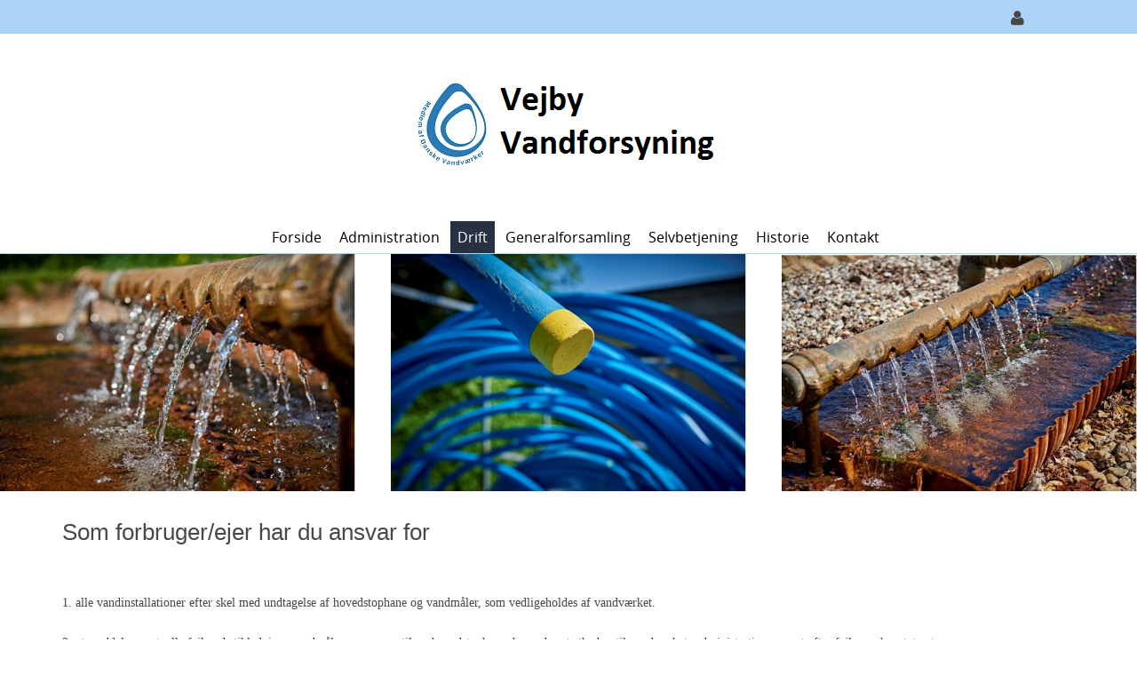

--- FILE ---
content_type: text/html; charset=utf-8
request_url: https://www.vejbytisvildevand.dk/vejby/Drift/Dit-ansvar-som-forbruger
body_size: 51572
content:
<!DOCTYPE html>
<html  lang="da-DK" dir="ltr">
<head id="Head"><meta content="text/html; charset=UTF-8" http-equiv="Content-Type" />
<meta name="REVISIT-AFTER" content="1 DAYS" />
<meta name="RATING" content="GENERAL" />
<meta name="RESOURCE-TYPE" content="DOCUMENT" />
<meta content="text/javascript" http-equiv="Content-Script-Type" />
<meta content="text/css" http-equiv="Content-Style-Type" />
<title>
	Vejby Vandforsyning > Drift > Dit ansvar som forbruger
</title><meta id="MetaDescription" name="description" content="Vejby Vandforsyning" /><meta id="MetaKeywords" name="keywords" content="Vejby,Vandforsyning" /><meta id="MetaRobots" name="robots" content="INDEX, FOLLOW" /><link href="/Portals/260-System/dnn-css-variables.css?cdv=1461" rel="stylesheet" /><link href="/Resources/Shared/stylesheets/dnndefault/10.0.0/default.css?cdv=1461" rel="stylesheet" /><link href="/Portals/_default/admin.css?cdv=1461" rel="stylesheet" /><link href="/DesktopModules/HTML/module.css?cdv=1461" rel="stylesheet" /><link href="/Resources/Search/SearchSkinObjectPreview.css?cdv=1461" rel="stylesheet" /><link href="/Portals/_default/Containers/Evea/container.css?cdv=1461" rel="stylesheet" /><link href="/Portals/260/portal.css?cdv=1461" rel="stylesheet" /><script src="/Resources/libraries/jQuery/03_07_01/jquery.js?cdv=1461" type="text/javascript"></script><script src="/Resources/libraries/jQuery-Migrate/03_04_01/jquery-migrate.js?cdv=1461" type="text/javascript"></script><script src="/Resources/libraries/jQuery-UI/01_14_01/jquery-ui.min.js?cdv=1461" type="text/javascript"></script><meta name="viewport" content="width=device-width, initial-scale=1, minimum-scale=1, maximum-scale=1" /><link type="text/css" rel="stylesheet" href="/Portals/_default/Skins/Evea/stylesheets/bootstrap.css" /><link type="text/css" rel="stylesheet" href="/Portals/_default/Skins/Evea/stylesheets/default.css" /><link type="text/css" rel="stylesheet" href="/Portals/_default/Skins/Evea/stylesheets/customizer.css" /><link type="text/css" rel="stylesheet" href="/Portals/_default/Skins/Evea/stylesheets/customizer260.css?V=19" /><link type="text/css" rel="stylesheet" href="/Portals/_default/Skins/Evea/SpeedyMenu6/speedymenu.css" /><link type="text/css" rel="stylesheet" href="/Portals/_default/Skins/Evea/stylesheets/Skin.css" /><!--[if lt IE 9]><script type="text/javascript" src="/Portals/_default/Skins/Evea/javascripts/respond.js"> </script><![endif]--><!--[if lt IE 9]><script type="text/javascript" src="http://html5shiv.googlecode.com/svn/trunk/html5.js"> </script><![endif]--><!--[if lte IE 9]><link type="text/css" rel="stylesheet" href="/Portals/_default/Skins/Evea/stylesheets/ie.css" /><![endif]--></head>
<body id="Body" class="dnn10 dnn102 dnn1020">

    <form method="post" action="/vejby/Drift/Dit-ansvar-som-forbruger" id="Form" enctype="multipart/form-data">
<div class="aspNetHidden">
<input type="hidden" name="__EVENTTARGET" id="__EVENTTARGET" value="" />
<input type="hidden" name="__EVENTARGUMENT" id="__EVENTARGUMENT" value="" />
<input type="hidden" name="__VIEWSTATE" id="__VIEWSTATE" value="vpahg73CFZ+/AN9A/yKDoAv/U9wjLJwUGOxK0XAxijyNhgSXRfKaq4huw9weMjtxXgB/f3EvbmhnbQpn3MD9VVg449ixIJaVipLyPxCgZi98aONNcow40T3OvGj4Z3K1H6j3EcMjCrKoAvCD3YQFBA0BTsXkjv+ENrSfzmSFfrbCSUn+ijky0ap+1Jffa4pBcJy/QwM8ZSjBDROfttQycvYf5P8gVsIPACzQLVOW8Z4SFMKnOJiHSAJi671KvjfU63p+S6QO1gf2/7ptkJCUTekUTHZzq3cJzs/DoCB+8F/mJV2SaZa3hTEn5tr5t4LAY+C2eQ==" />
</div>

<script type="text/javascript">
//<![CDATA[
var theForm = document.forms['Form'];
if (!theForm) {
    theForm = document.Form;
}
function __doPostBack(eventTarget, eventArgument) {
    if (!theForm.onsubmit || (theForm.onsubmit() != false)) {
        theForm.__EVENTTARGET.value = eventTarget;
        theForm.__EVENTARGUMENT.value = eventArgument;
        theForm.submit();
    }
}
//]]>
</script>


<script src="/WebResource.axd?d=pynGkmcFUV3G0UHlw7apIMI1NgO5c2Os-XBV7PuHcTXDtqD5khE2uHH_k9U1&amp;t=638901526312636832" type="text/javascript"></script>


<script type="text/javascript">
//<![CDATA[
var __cultureInfo = {"name":"da-DK","numberFormat":{"CurrencyDecimalDigits":2,"CurrencyDecimalSeparator":",","IsReadOnly":false,"CurrencyGroupSizes":[3],"NumberGroupSizes":[3],"PercentGroupSizes":[3],"CurrencyGroupSeparator":".","CurrencySymbol":"kr.","NaNSymbol":"NaN","CurrencyNegativePattern":8,"NumberNegativePattern":1,"PercentPositivePattern":0,"PercentNegativePattern":0,"NegativeInfinitySymbol":"-∞","NegativeSign":"-","NumberDecimalDigits":2,"NumberDecimalSeparator":",","NumberGroupSeparator":".","CurrencyPositivePattern":3,"PositiveInfinitySymbol":"∞","PositiveSign":"+","PercentDecimalDigits":2,"PercentDecimalSeparator":",","PercentGroupSeparator":".","PercentSymbol":"%","PerMilleSymbol":"‰","NativeDigits":["0","1","2","3","4","5","6","7","8","9"],"DigitSubstitution":1},"dateTimeFormat":{"AMDesignator":"","Calendar":{"MinSupportedDateTime":"\/Date(-62135596800000)\/","MaxSupportedDateTime":"\/Date(253402300799999)\/","AlgorithmType":1,"CalendarType":1,"Eras":[1],"TwoDigitYearMax":2049,"IsReadOnly":false},"DateSeparator":"-","FirstDayOfWeek":1,"CalendarWeekRule":2,"FullDateTimePattern":"d. MMMM yyyy HH:mm:ss","LongDatePattern":"d. MMMM yyyy","LongTimePattern":"HH:mm:ss","MonthDayPattern":"d. MMMM","PMDesignator":"","RFC1123Pattern":"ddd, dd MMM yyyy HH\u0027:\u0027mm\u0027:\u0027ss \u0027GMT\u0027","ShortDatePattern":"dd-MM-yyyy","ShortTimePattern":"HH:mm","SortableDateTimePattern":"yyyy\u0027-\u0027MM\u0027-\u0027dd\u0027T\u0027HH\u0027:\u0027mm\u0027:\u0027ss","TimeSeparator":":","UniversalSortableDateTimePattern":"yyyy\u0027-\u0027MM\u0027-\u0027dd HH\u0027:\u0027mm\u0027:\u0027ss\u0027Z\u0027","YearMonthPattern":"MMMM yyyy","AbbreviatedDayNames":["sø","ma","ti","on","to","fr","lø"],"ShortestDayNames":["sø","ma","ti","on","to","fr","lø"],"DayNames":["søndag","mandag","tirsdag","onsdag","torsdag","fredag","lørdag"],"AbbreviatedMonthNames":["jan","feb","mar","apr","maj","jun","jul","aug","sep","okt","nov","dec",""],"MonthNames":["januar","februar","marts","april","maj","juni","juli","august","september","oktober","november","december",""],"IsReadOnly":false,"NativeCalendarName":"Gregoriansk kalender","AbbreviatedMonthGenitiveNames":["jan","feb","mar","apr","maj","jun","jul","aug","sep","okt","nov","dec",""],"MonthGenitiveNames":["januar","februar","marts","april","maj","juni","juli","august","september","oktober","november","december",""]},"eras":[1,"A.D.",null,0]};//]]>
</script>

<script src="/ScriptResource.axd?d=NJmAwtEo3IrcuoqwsEv3CGFcOBxdBCdGt9dreAQ1J0QeUEYmILJrCBB3q5zfDhZkZujgt5CTzE1tPZ8f_tX0qSIDoIKyXjLhpRqNZX5lQdG4vcSnzXCFL2qTXnjytrwUt5mqCQ2&amp;t=345ad968" type="text/javascript"></script>
<script src="/ScriptResource.axd?d=dwY9oWetJoKQUpy_OZZprd8urcoKhqOS2pFBXeiBkg9tzpO5yDJpdLEiwZIJmIxqsYOUAunXTdZBe354l5_M729avY2UXWzJJ-46xb3c7ku6egP7JQ_98Yi1LI9DFtkCxbIQZxVydcIa16_p0&amp;t=345ad968" type="text/javascript"></script>
<div class="aspNetHidden">

	<input type="hidden" name="__VIEWSTATEGENERATOR" id="__VIEWSTATEGENERATOR" value="CA0B0334" />
	<input type="hidden" name="__VIEWSTATEENCRYPTED" id="__VIEWSTATEENCRYPTED" value="" />
	<input type="hidden" name="__EVENTVALIDATION" id="__EVENTVALIDATION" value="VCU2U6mZImvSjhLuXjOb7a+H4En76V//XXMoPkN401RO0T1jGgkgyxn73zjolbEGuIguHC2wjA30SYQEaNIFf0gB0iQ2oVuYLt89ONi+91KGwg+vlrlnQqLKirD6bZPPo7ty2BWHBhbLqRQMAYITosiC18DCPS7G/J2TwA3wrSaGeFnQJVPDrnpx7kIeAML7X7XdmA==" />
</div><script type="text/javascript">
//<![CDATA[
Sys.WebForms.PageRequestManager._initialize('ScriptManager', 'Form', [], [], [], 5400, '');
//]]>
</script>

        <script src="/js/dnn.js?cdv=1461" type="text/javascript"></script><script src="/js/dnn.modalpopup.js?cdv=1461" type="text/javascript"></script><script src="/js/dnncore.js?cdv=1461" type="text/javascript"></script><script src="/Resources/Search/SearchSkinObjectPreview.js?cdv=1461" type="text/javascript"></script><script src="/js/dnn.servicesframework.js?cdv=1461" type="text/javascript"></script>
        
        
        
<!--
SpeedyApplication.com Responsive Mobile Web Framework For DotNetNuke
Copyright (c) 2014 SpeedyApplication.com .
All Rights Reserved.
-->


<div id="ControlPanelWrapper">
</div>


 





















<!-- START HTML FROM HERE --> 

<!-- container -->
<div id="container" data-CustomSection="edtPage" data-CustomTag="#container" data-UserText="Main Container" data-DisabledControls="#FontColor, #BorderColor, #Transparency, .MainStyle">
    <div id="MainWrapper" data-CustomSection="edtPage" data-CustomTag="#MainWrapper" data-UserText="Skin Width" data-DisabledControls="#BackgroundImage, #FontFamily, #Transparency, #FontColor, #BorderColor, .BgColorGrad" data-WidthTag="#MainWrapper">
        <div class="row hide-on-Phones">
            <div id="dnn_SpeedyCustomizer" class="col-md-12 Customizer hidden-xs  DNNEmptyPane"> </div>
        </div>

        <!--CUSTOMHEADER -->    
        <div id="HeaderTop" data-CustomSection="edtPage" data-CustomTag="#HeaderTop" data-UserText="Header Top" data-DisabledControls="#BackgroundImage,.LineHeight,#Transparency,.MainStyle" >
            <div class="TopBarHide">
            <div class="row">
                <div id="dnn_TopLeftPane" class="col-md-6 TopLeftPane hidden-xs TopLeftTopMenu spmodule DNNEmptyPane"> </div>
                <div class="col-md-6 TopRight hidden-xs">
                    <div class="row">
                        <div id="dnn_TopRightPane" class="col-md-9 TopRightPane padding-right-off spmodule DNNEmptyPane"> </div>
                        <div class="col-md-3 TopRight RightAlign padding-left-off">
                            <div class="row"> 
                                <div id="Search" class="col-md-4 hidden-xs dropdownS dropdownCenter spmodule">
                                    <div id='mydropdown-1' class="dropdown TopLoginIcon" style="display: none"><!-- JCN/2024-11-13: Søgeknap skjules -->
	                            <a class="dropdown-button"><i class="fa fa-search dropdown-icon fa-lg"></i></a>
		                        <div class="dropdown-panel">
			                        <div id="SearchBg"> 

<div id="dnn_SEARCH1_DropDownSearch" class="SearchContainer">
    <div class="SearchBorder">
        <div id="SearchIcon" class="SearchIcon">
            <img id="dnn_SEARCH1_downArrow" title="Vælg søge type" src="/icons/Sigma/Action_16X16_Standard.png" alt="Vælg søge type" />
        </div>
        <span class="searchInputContainer" data-moreresults="See More Results" data-noresult="No Results Found">
            <input name="dnn$SEARCH1$txtSearchNew" type="text" maxlength="255" id="dnn_SEARCH1_txtSearchNew" class="SearchTextBox" aria-label="Search" autocomplete="off" placeholder="Search..." />
            <a class="dnnSearchBoxClearText" title="Clear search text"></a>
        </span>

        <ul id="SearchChoices">
            <li id="SearchIconSite">Site</li>
            <li id="SearchIconWeb">Web side</li>
        </ul>
    </div>
    <a id="dnn_SEARCH1_cmdSearchNew" class="SkinObject SearchButton" href="javascript:__doPostBack(&#39;dnn$SEARCH1$cmdSearchNew&#39;,&#39;&#39;)">Search</a>
</div>
<script type="text/javascript">
    $(function() {
        if (typeof dnn != "undefined" && typeof dnn.searchSkinObject != "undefined") {
            var searchSkinObject = new dnn.searchSkinObject({
                delayTriggerAutoSearch : 400,
                minCharRequiredTriggerAutoSearch : 2,
                searchType: 'S',
                enableWildSearch: true,
                cultureCode: 'da-DK',
                portalId: -1
                }
            );
            searchSkinObject.init();
            
            

               // attach dropdown search
            if (typeof dnn.initDropdownSearch != 'undefined') {
                dnn.initDropdownSearch(searchSkinObject);
            }
            
            
        }
    });
</script>
 </div>
		                        </div>
	                        </div>  
                                </div> <!-- close Desktop Search  -->
                                                              
                                <div id="LanguagePane" class="col-md-4 mbLanguage hidden-xs mobile-centered spmodule hide-on-desktops">
                                    <div id='LanguageDr' class="dropdown TopLoginIcon">
	                                <a class="dropdown-button Square"> <i class="fa fa-globe dropdown-icon fa-lg"></i> </a>
		                            <div class="dropdown-panel">
			                            <div id="Language"> <div class="language-object" >


</div> </div>
		                            </div>
	                            </div>
                                </div> <!-- close Desktop Language  --> 
                                
                                <div id="Login-RegisterPaen" class="col-md-4 hidden-xs mobile-centered spmodule hide-on-phones" title="Kun for administratorer">
                                <div id='LoginDropdown' class="dropdown TopLoginIcon">
                                        <a class="dropdown-button Square"><i class="fa fa-user dropdown-icon fa-lg"></i></a>
                                        <div class="dropdown-panel">
                                            <div id="spLogin" class="LoginMobile"> 
<div id="dnn_dnnLogin_loginGroup" class="loginGroup">
    <a id="dnn_dnnLogin_enhancedLoginLink" title="Log ind" class="secondaryActionsList" rel="nofollow" onclick="return dnnModal.show(&#39;https://www.vejbytisvildevand.dk/vejby/Login?returnurl=/vejby/Drift/Dit-ansvar-som-forbruger&amp;popUp=true&#39;,/*showReturn*/true,300,650,true,&#39;&#39;)" href="https://www.vejbytisvildevand.dk/vejby/Login?returnurl=%2fvejby%2fDrift%2fDit-ansvar-som-forbruger">Log ind</a>
</div> 
 </div>                            
                                        </div>
                                    </div>
                                </div> <!-- close Desktop Login  -->                   
                            </div> <!-- close row  -->
                        </div> <!-- close TopRight  --> 
                    </div> <!-- close row  --> 
                </div> <!-- close TopRight  -->                                                                                          
            </div> <!-- close row  -->
            </div> <!-- close TopBarHide  -->
        </div> <!-- close HeaderTop  -->

        <div id="Header" data-CustomSection="edtPage" data-CustomTag="#Header, .FixedHeader.tiny, .boxcolor, .skillbar-bar, .datebox, .pricing-table h3, .topheader,.button.Colorred, .grid figcaption, .ss-container h3 " data-UserText="Header" data-DisabledControls="#BackgroundImage, #FontFamily, #FontColor, #Transparency, .MainStyle" >

        <div class="row Header HeaderRightMenu">                                                
            
            <div class="row visible-xs">
                <div id="MobileLoginLanguage" class="col-md-11 LogIn LogInLanguage spmodule"> 
                    <div id="MLogin" class="LoginMobile"> 
<div id="dnn_LOGIN1_loginGroup" class="loginGroup">
    <a id="dnn_LOGIN1_enhancedLoginLink" title="Log ind" class="secondaryActionsList" rel="nofollow" onclick="return dnnModal.show(&#39;https://www.vejbytisvildevand.dk/vejby/Login?returnurl=/vejby/Drift/Dit-ansvar-som-forbruger&amp;popUp=true&#39;,/*showReturn*/true,300,650,true,&#39;&#39;)" href="https://www.vejbytisvildevand.dk/vejby/Login?returnurl=%2fvejby%2fDrift%2fDit-ansvar-som-forbruger">Log ind</a>
</div> 
 </div> 
                    <div class="LanguageMobile"> <div class="language-object" >


</div> </div>
                </div>
            </div> <!-- Mobile Login Language Code -->


            <div class="row">
                <div id="Logo" class="col-md-12 Logo LogoPadding LogoCentered spmodule">
                    <div class="row">
						<!-- JCN/2025-01-17: Mere plads til logoer -->
                        <div class="col-md-12 col-xs-8 padding-left-off hide-on-desktops hide-on-tablets" style="margin-top: -40px; margin-bottom: -38px"> <!-- JCN/2025-01-21: hvis margin-bottom er -40px forsvinder blå streg under logo -->
                            <a id="dnn_dnnLogo1_hypLogo" title="Vejby Vandforsyning" aria-label="Vejby Vandforsyning" href="https://www.vejbytisvildevand.dk/vejby/"><img id="dnn_dnnLogo1_imgLogo" src="/Portals/260/billeder/Logo%20vejby.png?ver=ARO3LPXRsX8P3Rxv6tSqTA%3d%3d" alt="Vejby Vandforsyning" /></a>
                        </div>
                        <div class="col-md-12 col-xs-4 padding-left-off hide-on-phones">
                            <a id="dnn_dnnLogo_hypLogo" title="Vejby Vandforsyning" aria-label="Vejby Vandforsyning" href="https://www.vejbytisvildevand.dk/vejby/"><img id="dnn_dnnLogo_imgLogo" src="/Portals/260/billeder/Logo%20vejby.png?ver=ARO3LPXRsX8P3Rxv6tSqTA%3d%3d" alt="Vejby Vandforsyning" /></a>
                        </div>
                        <div class="col-xs-4 show-on-phones" style="float:right">
                            <div id="MbMenu" class="MenuButton col-xs-4 RightAlign"> 
                                <button data-target=".navbar-collapse" data-toggle="collapse" class="navbar-toggle" type="button">
                                    <span class="sr-only">Toggle navigation</span>
                                    <span class="icon-bar"></span>
                                    <span class="icon-bar"></span>
                                    <span class="icon-bar"></span>
              	                </button>                       
                            </div>
                        </div>
                    </div> 
                </div> <!-- close logo  -->
			</div>
            
         <div class="FixedHeader">
                    <div class="row">                   
                        <div class="col-md-12 padding-off">                       
                            <div id="MainMenu" class="Menu CenterMenu  hidden-xs visible-md visible-lg visible-sm ">
                            	<div class="row">
									<!-- JCN/2025-01-17: Søgning skjules på mobile -->
                            		<div id="MobileSearch" class="col-xs-12 hide-on-desktops hide-on-tablets hide-on-phones spmodule"> 
                            			

<div id="dnn_MOBILESEARCH_DropDownSearch" class="SearchContainer">
    <div class="SearchBorder">
        <div id="SearchIcon" class="SearchIcon">
            <img id="dnn_MOBILESEARCH_downArrow" title="Vælg søge type" src="/icons/Sigma/Action_16X16_Standard.png" alt="Vælg søge type" />
        </div>
        <span class="searchInputContainer" data-moreresults="See More Results" data-noresult="No Results Found">
            <input name="dnn$MOBILESEARCH$txtSearchNew" type="text" maxlength="255" id="dnn_MOBILESEARCH_txtSearchNew" class="SearchTextBox" aria-label="Search" autocomplete="off" placeholder="Search..." />
            <a class="dnnSearchBoxClearText" title="Clear search text"></a>
        </span>

        <ul id="SearchChoices">
            <li id="SearchIconSite">Site</li>
            <li id="SearchIconWeb">Web side</li>
        </ul>
    </div>
    <a id="dnn_MOBILESEARCH_cmdSearchNew" class="SkinObject SearchButton" href="javascript:__doPostBack(&#39;dnn$MOBILESEARCH$cmdSearchNew&#39;,&#39;&#39;)">Search</a>
</div>
<script type="text/javascript">
    $(function() {
        if (typeof dnn != "undefined" && typeof dnn.searchSkinObject != "undefined") {
            var searchSkinObject = new dnn.searchSkinObject({
                delayTriggerAutoSearch : 400,
                minCharRequiredTriggerAutoSearch : 2,
                searchType: 'S',
                enableWildSearch: true,
                cultureCode: 'da-DK',
                portalId: -1
                }
            );
            searchSkinObject.init();
            
            

               // attach dropdown search
            if (typeof dnn.initDropdownSearch != 'undefined') {
                dnn.initDropdownSearch(searchSkinObject);
            }
            
            
        }
    });
</script>
 
                        			</div> <!-- Mobile Search Code -->
                            	</div>
                                
                                <!--MENUSTART --><div class="row Mbmenu spmodule">
                                    <div class="col-md-12 padding-right-off spmodule">
                                	    <div id="Div1" class="SpeedyDropDown"> 



         
            <ul class="nav MegaMenu">
            <li  class="first">
                
              
                
                <a class="" href="https://www.vejbytisvildevand.dk/vejby/">Forside</a>
                <span class="menuSubtitle"></span>
                
            </li>
            <li  class="parent">
                
              
                
                <a class="" href="#">Administration</a>
                <span class="menuSubtitle"></span>
                
                <ul class="Dropdown subs" >
            <li  class="first">
                
              
                
                <a class="" href="https://www.vejbytisvildevand.dk/vejby/Administration/Nyheder-Aktuelt">Nyheder / Aktuelt</a>
                <span class="menuSubtitle"></span>
                
            </li>
            <li >
                
              
                
                <a class="" href="https://www.vejbytisvildevand.dk/vejby/Administration/Meddelser-fra-Vandv&#230;rket">Meddelser fra Vandv&#230;rket</a>
                <span class="menuSubtitle"></span>
                
            </li>
            <li >
                
              
                
                <a class="" href="https://www.vejbytisvildevand.dk/vejby/Administration/Takster">Takster</a>
                <span class="menuSubtitle"></span>
                
            </li>
            <li >
                
              
                
                <a class="" href="https://www.vejbytisvildevand.dk/vejby/Administration/Vedt&#230;gter">Vedt&#230;gter</a>
                <span class="menuSubtitle"></span>
                
            </li>
            <li >
                
              
                
                <a class="" href="https://www.vejbytisvildevand.dk/vejby/Administration/Regulativ">Regulativ</a>
                <span class="menuSubtitle"></span>
                
            </li>
            <li >
                
              
                
                <a class="" href="https://www.vejbytisvildevand.dk/vejby/Administration/Klagevejledning">Klagevejledning</a>
                <span class="menuSubtitle"></span>
                
            </li>
            <li >
                
              
                
                <a class="" href="https://www.vejbytisvildevand.dk/vejby/Administration/Datoer">Datoer</a>
                <span class="menuSubtitle"></span>
                
            </li>
            <li >
                
              
                
                <a class="" href="https://www.vejbytisvildevand.dk/vejby/Administration/Dit-ansvar-som-forbruger">Dit ansvar som forbruger</a>
                <span class="menuSubtitle"></span>
                
            </li>
            <li >
                
              
                
                <a class="" href="https://www.vejbytisvildevand.dk/vejby/Administration/Persondatapolitik">Persondatapolitik</a>
                <span class="menuSubtitle"></span>
                
            </li>
            <li  class="last">
                
              
                
                <a class="" href="https://www.vejbytisvildevand.dk/vejby/Administration/FAQ">FAQ</a>
                <span class="menuSubtitle"></span>
                
            </li>
        </ul>
            </li>
            <li  class="current parent">
                
              
                
                <a class="" href="#">Drift</a>
                <span class="menuSubtitle"></span>
                
                <ul class="Dropdown subs" >
            <li  class="first">
                
              
                
                <a class="" href="https://www.vejbytisvildevand.dk/vejby/Drift/Driftstatus">Driftstatus</a>
                <span class="menuSubtitle"></span>
                
            </li>
            <li >
                
              
                
                <a class="" href="https://www.vejbytisvildevand.dk/vejby/Drift/Aktuelle-ledningsarbejder">Aktuelle ledningsarbejder</a>
                <span class="menuSubtitle"></span>
                
            </li>
            <li >
                
              
                
                <a class="" href="https://www.vejbytisvildevand.dk/vejby/Drift/Vandkvalitet">Vandkvalitet</a>
                <span class="menuSubtitle"></span>
                
            </li>
            <li >
                
              
                
                <a class="" href="https://www.vejbytisvildevand.dk/vejby/Drift/Vandm&#229;ler">Vandm&#229;ler</a>
                <span class="menuSubtitle"></span>
                
            </li>
            <li >
                
              
                
                <a class="" href="https://www.vejbytisvildevand.dk/vejby/Drift/Lukkevejledninger">Lukkevejledninger</a>
                <span class="menuSubtitle"></span>
                
            </li>
            <li >
                
              
                
                <a class="" href="https://www.vejbytisvildevand.dk/vejby/Drift/Vinterlukning">Vinterlukning</a>
                <span class="menuSubtitle"></span>
                
            </li>
            <li >
                
              
                
                <a class="" href="https://www.vejbytisvildevand.dk/vejby/Drift/Vandspild">Vandspild</a>
                <span class="menuSubtitle"></span>
                
            </li>
            <li  class="active current">
                
              
                
                <a class="" href="https://www.vejbytisvildevand.dk/vejby/Drift/Dit-ansvar-som-forbruger">Dit ansvar som forbruger</a>
                <span class="menuSubtitle"></span>
                
            </li>
            <li  class="last">
                
              
                
                <a class="" href="https://www.vejbytisvildevand.dk/vejby/Drift/Indsatsplan-for-grundvandsbeskyttelse">Indsatsplan for grundvandsbeskyttelse</a>
                <span class="menuSubtitle"></span>
                
            </li>
        </ul>
            </li>
            <li  class="parent">
                
              
                
                <a class="" href="#">Generalforsamling</a>
                <span class="menuSubtitle"></span>
                
                <ul class="Dropdown subs" >
            <li  class="first">
                
              
                
                <a class="" href="https://www.vejbytisvildevand.dk/vejby/Generalforsamling/2026">2026</a>
                <span class="menuSubtitle"></span>
                
            </li>
            <li >
                
              
                
                <a class="" href="https://www.vejbytisvildevand.dk/vejby/Generalforsamling/2025">2025</a>
                <span class="menuSubtitle"></span>
                
            </li>
            <li >
                
              
                
                <a class="" href="https://www.vejbytisvildevand.dk/vejby/Generalforsamling/2024">2024</a>
                <span class="menuSubtitle"></span>
                
            </li>
            <li >
                
              
                
                <a class="" href="https://www.vejbytisvildevand.dk/vejby/Generalforsamling/2023">2023</a>
                <span class="menuSubtitle"></span>
                
            </li>
            <li  class="last">
                
              
                
                <a class="" href="https://www.vejbytisvildevand.dk/vejby/Generalforsamling/2022">2022</a>
                <span class="menuSubtitle"></span>
                
            </li>
        </ul>
            </li>
            <li  class="parent">
                
              
                
                <a class="" href="#">Selvbetjening</a>
                <span class="menuSubtitle"></span>
                
                <ul class="Dropdown subs" >
            <li  class="first">
                
              
                
                <a class="" href="https://www.vejbytisvildevand.dk/vejby/Selvbetjening/Meddel-flytning">Meddel flytning</a>
                <span class="menuSubtitle"></span>
                
            </li>
            <li >
                
              
                
                <a class="" href="https://www.vejbytisvildevand.dk/vejby/Selvbetjening/Meddel-ejerskifte">Meddel ejerskifte</a>
                <span class="menuSubtitle"></span>
                
            </li>
            <li >
                
              
                
                <a class="" href="https://www.vejbytisvildevand.dk/vejby/Selvbetjening/Tilmelding-til-PBS">Tilmelding til PBS</a>
                <span class="menuSubtitle"></span>
                
            </li>
            <li >
                
              
                
                <a class="" href="https://www.vejbytisvildevand.dk/vejby/Selvbetjening/Kundeportal">Kundeportal</a>
                <span class="menuSubtitle"></span>
                
            </li>
            <li >
                
              
                
                <a class="" href="https://www.vejbytisvildevand.dk/vejby/Selvbetjening/Til-afmeld-SMS">Til-/afmeld SMS</a>
                <span class="menuSubtitle"></span>
                
            </li>
            <li  class="last">
                
              
                
                <a class="" href="https://www.vejbytisvildevand.dk/vejby/Selvbetjening/Til-Afmeld-Email">Til-/Afmeld Email</a>
                <span class="menuSubtitle"></span>
                
            </li>
        </ul>
            </li>
            <li  class="parent">
                
              
                
                <a class="" href="https://www.vejbytisvildevand.dk/vejby/Historie">Historie</a>
                <span class="menuSubtitle"></span>
                
                <ul class="Dropdown subs" >
            <li  class="first">
                
              
                
                <a class="" href="https://www.vejbytisvildevand.dk/vejby/Historie/Om-Vejby-Vandforsyning">Om Vejby Vandforsyning</a>
                <span class="menuSubtitle"></span>
                
            </li>
            <li >
                
              
                
                <a class="" href="https://www.vejbytisvildevand.dk/vejby/Historie/Om-Vandv&#230;rket-V&#230;nget">Om Vandv&#230;rket V&#230;nget</a>
                <span class="menuSubtitle"></span>
                
            </li>
            <li >
                
              
                
                <a class="" href="https://www.vejbytisvildevand.dk/vejby/Historie/Om-Studebjerg-Vandv&#230;rk">Om Studebjerg Vandv&#230;rk</a>
                <span class="menuSubtitle"></span>
                
            </li>
            <li >
                
              
                
                <a class="" href="https://www.vejbytisvildevand.dk/vejby/Historie/Om-boringerne">Om boringerne</a>
                <span class="menuSubtitle"></span>
                
            </li>
            <li  class="last">
                
              
                
                <a class="" href="https://www.vejbytisvildevand.dk/vejby/Historie/Vandv&#230;rkssamarbejder">Vandv&#230;rkssamarbejder</a>
                <span class="menuSubtitle"></span>
                
            </li>
        </ul>
            </li>
            <li  class="last parent">
                
              
                
                <a class="" href="#">Kontakt</a>
                <span class="menuSubtitle"></span>
                
                <ul class="Dropdown subs" >
            <li  class="first">
                
              
                
                <a class="" href="https://www.vejbytisvildevand.dk/vejby/Kontakt/Personale">Personale</a>
                <span class="menuSubtitle"></span>
                
            </li>
            <li  class="last">
                
              
                
                <a class="" href="https://www.vejbytisvildevand.dk/vejby/Kontakt/Bestyrelsen">Bestyrelsen</a>
                <span class="menuSubtitle"></span>
                
            </li>
        </ul>
            </li>
        </ul>
 </div>
                                    </div>
                                </div><!-- MENUEND -->
                            	
                            </div> <!-- close MainMenu  --> 
                        </div> <!-- close RightMenu  -->                                              
                    </div> <!-- close row  --> 
                 </div> <!-- close TopRight  --> 
                  
            </div><!-- close row  -->         
        </div> <!-- close row  -->
        <!-- CLOSECUSTOMHEADER -->


        <!-- BREADCRUMB --><!-- CLOSEBREADCRUMB -->

        <div id="SliderBg">
            <div id="dnn_SliderFullPane" class="slider spmodule"> <div class="DnnModule DnnModule-DNN_HTML DnnModule-35746 DnnVersionableControl"><a name="35746"></a><div id="dnn_ctr35746_ContentPane"><!-- Start_Module_35746 --><div id="dnn_ctr35746_ModuleContent" class="DNNModuleContent ModDNNHTMLC">
	<div id="dnn_ctr35746_HtmlModule_lblContent" class="Normal">
	<div id="layerslider-container">
<div id="layerslider" style="margin: 0px auto; width: 1920px; height: 400px;">
<div class="ls-layer">
<img alt="" class="ls-bg" src="/portals/260/Banners/banner2.jpg" />
</div>
</div>
</div>
</div>

</div><!-- End_Module_35746 --></div>

















</div></div>
            <div class="row">
                <div id="dnn_SliderPane" class="col-md-12 slider spmodule DNNEmptyPane"> </div>
            </div>
        </div>
        

       <div id="MpageBody" data-CustomSection="edtPage" data-CustomTag="#MpageBody" data-UserText="Main Page Body" data-DisabledControls="#FontColor, #Transparency, #BorderColor,#FontFamily, .MainStyle" data-WidthTag="#MpageBody"> 
        
        <div class="CusRow">
            <div id="dnn_BoxAPane" class="CusDiv4 LeftC spmodule DNNEmptyPane"></div>
            <div id="dnn_BoxBPane" class="CusDiv4 LeftC spmodule DNNEmptyPane"></div>
            <div id="dnn_BoxCPane" class="CusDiv4 LeftC spmodule DNNEmptyPane"></div>
        </div> <!-- close 3Columns row  -->
        
        <div id="dnn_FullPane" class="Full spmodule DNNEmptyPane"> </div>  
        
                <div class="row">
                    <div id="dnn_ContentPane" class="col-md-12 spmodule"><div class="DnnModule DnnModule-DNN_HTML DnnModule-35982 DnnVersionableControl"><a name="35982"></a><div id="dnn_ctr35982_ContentPane"><!-- Start_Module_35982 --><div id="dnn_ctr35982_ModuleContent" class="DNNModuleContent ModDNNHTMLC">
	<div id="dnn_ctr35982_HtmlModule_lblContent" class="Normal">
	<p>&nbsp;</p>
<h1>Som forbruger/ejer har du&nbsp;ansvar for</h1>
<br />
<br />
<span style="font-family: Verdana;">
1.&nbsp;alle vandinstallationer efter skel&nbsp;med undtagelse af&nbsp;hovedstophane og vandm&aring;ler, som vedligeholdes af vandv&aelig;rket.&nbsp;</span><br />
<br />
<span style="font-family: Verdana;">
2. at meddele&nbsp;eventuelle fejl ved stikledning,&nbsp;vandm&aring;ler, pumpeventil&nbsp;og hovedstophane, herunder ut&aelig;theder, til vandv&aelig;rkets administration snarest efter fejlen&nbsp;er konstateret.</span><br />
<br />
<span style="font-family: Verdana;">
3. at&nbsp;m&aring;lerbr&oslash;nden holdes&nbsp;ren og s&aring; vidt muligt t&oslash;r, og&nbsp;at den&nbsp;er monteret med et forsvarligt d&aelig;ksel, s&aring; m&aring;leren holdes frostfri.</span><br />
<br />
<span style="font-family: Verdana;">
4. at&nbsp;m&aring;lerbr&oslash;nden altid skal v&aelig;re fri og let tilg&aelig;ngelig, dvs. at der omkring br&oslash;nden skal v&aelig;re ryddet for buske, grene og andet.</span>
</div>

</div><!-- End_Module_35982 --></div>

















</div></div>
                </div>

                <div class="row">
                    <div id="dnn_HalfA" class="col-md-6 LeftC spmodule DNNEmptyPane"></div>
                    <div id="dnn_HalfB" class="col-md-6 LeftC spmodule DNNEmptyPane"></div>
                </div> <!-- close 2Columns row  -->

                <div class="row">
                      
                   <div id="dnn_PromoA" class="col-md-8 LeftC spmodule DNNEmptyPane"></div>  
                   <div id="dnn_SidebarA" class="col-md-4 LeftC spmodule DNNEmptyPane"></div>
                </div><!-- close 2Columns -->

                <div class="row">
                    <div id="dnn_LeftSidePane" class="col-md-4 LeftC spmodule DNNEmptyPane"></div>   
                    <div id="MainRightSide" class="col-md-8">
                        <div class="row">
                            <div id="dnn_RightSideFullA" class="col-md-12 LeftC spmodule DNNEmptyPane"></div>
                        </div><!-- close row RSFull  --> 
                        <div class="row">
                            <div id="dnn_RightSideHalfA" class="col-md-6 LeftC spmodule DNNEmptyPane"></div>   
                            <div id="dnn_RightSideHalfB" class="col-md-6 LeftC spmodule DNNEmptyPane"></div>  
                        </div><!-- close RS2Columns --> 
                        <div class="row">
                            <div id="dnn_RightSideFullB" class="col-md-12 LeftC spmodule DNNEmptyPane"></div>
                        </div><!-- close row RSFull  --> 
                        <div class="row">
                            <div id="dnn_RightSideHalfC" class="col-md-6 LeftC spmodule DNNEmptyPane"></div>   
                            <div id="dnn_RightSideHalfD" class="col-md-6 LeftC spmodule DNNEmptyPane"></div>  
                        </div><!-- close RS2Columns -->
                    </div>  
                </div><!-- close Left Full Layout -->

                <div class="row">
                    <div id="dnn_FeatureA" class="col-md-4 LeftC spmodule DNNEmptyPane"></div>
                    <div id="dnn_FeatureB" class="col-md-4 LeftC spmodule DNNEmptyPane"></div>
                    <div id="dnn_FeatureC" class="col-md-4 LeftC spmodule DNNEmptyPane"></div>
                </div> <!-- close 3Columns row  -->
                
                <div class="row">
                    <div id="dnn_ShowcaseA" class="col-md-3 LeftC spmodule DNNEmptyPane"></div>
                    <div id="dnn_ShowcaseB" class="col-md-3 LeftC spmodule DNNEmptyPane"></div>
                    <div id="dnn_ShowcaseC" class="col-md-3 LeftC spmodule DNNEmptyPane"></div>
                    <div id="dnn_ShowcaseD" class="col-md-3 LeftC spmodule DNNEmptyPane"></div>
                </div> <!-- close 4Columns row  -->

                <div class="row">
                    <div id="dnn_LeftSide1Pane" class="col-md-3 LeftC spmodule DNNEmptyPane"></div>  
                    <div id="MainCenter" class="col-md-6">
                        <div class="row">
                            <div id="dnn_BothFullA" class="col-md-12 LeftC spmodule DNNEmptyPane"></div>
                        </div><!-- close row BSFull  --> 
                        <div class="row">
                            <div id="dnn_BothHalfA" class="col-md-6 LeftC spmodule DNNEmptyPane"></div>   
                            <div id="dnn_BothHalfB" class="col-md-6 LeftC spmodule DNNEmptyPane"></div>  
                        </div><!-- close BS2Columns --> 
                        <div class="row">
                            <div id="dnn_BothFullB" class="col-md-12 LeftC spmodule DNNEmptyPane"></div>
                        </div><!-- close row BSFull  --> 
                        <div class="row">
                            <div id="dnn_BothHalfC" class="col-md-6 LeftC spmodule DNNEmptyPane"></div>   
                            <div id="dnn_BothHalfD" class="col-md-6 LeftC spmodule DNNEmptyPane"></div>  
                        </div><!-- close BS2Columns -->
                    </div>
                    <div id="dnn_RightSide1Pane" class="col-md-3 LeftC spmodule DNNEmptyPane"></div>  
                </div><!-- close Both Full Layout -->

                <div class="row">
                    <div id="dnn_FullA" class="col-md-12 LeftC spmodule DNNEmptyPane"></div>
                </div> <!-- close 1Columns row  -->
               
                <div class="row">
                    <div id="dnn_HalfC" class="col-md-6 LeftC spmodule DNNEmptyPane"></div>
                    <div id="dnn_HalfD" class="col-md-6 LeftC spmodule DNNEmptyPane"></div>
                </div> <!-- close 2Columns row  -->

                <div class="row">
                    <div id="dnn_SidebarB" class="col-md-4 LeftC spmodule DNNEmptyPane"></div>
                    <div id="dnn_PromoB" class="col-md-8 LeftC spmodule DNNEmptyPane"></div>
                </div> <!-- close 2Columns row  --> 
                
                <div class="row">
                    <div id="dnn_FullB" class="col-md-12 LeftC spmodule DNNEmptyPane"></div>
                </div> <!-- close 1Columns row  -->
                
                <div class="row">
                    <div id="dnn_HalfE" class="col-md-6 LeftC spmodule DNNEmptyPane"></div>
                    <div id="dnn_HalfF" class="col-md-6 LeftC spmodule DNNEmptyPane"></div>
                </div> <!-- close 2Columns row  -->

                <div class="row">  
                    <div id="MainLeftSide" class="col-md-8">
                        <div class="row">
                            <div id="dnn_LeftSideFullA" class="col-md-12 LeftC spmodule DNNEmptyPane"></div>
                        </div><!-- close row LSFull  --> 
                        <div class="row">
                            <div id="dnn_LeftSideHalfA" class="col-md-6 LeftC spmodule DNNEmptyPane"></div>   
                            <div id="dnn_LeftSideHalfB" class="col-md-6 LeftC spmodule DNNEmptyPane"></div>  
                        </div><!-- close LS2Columns --> 
                        <div class="row">
                            <div id="dnn_LeftSideFullB" class="col-md-12 LeftC spmodule DNNEmptyPane"></div>
                        </div><!-- close row LSFull  --> 
                        <div class="row">
                            <div id="dnn_LeftSideHalfC" class="col-md-6 LeftC spmodule DNNEmptyPane"></div>   
                            <div id="dnn_LeftSideHalfD" class="col-md-6 LeftC spmodule DNNEmptyPane"></div>  
                        </div><!-- close LS2Columns -->
                    </div>
                    <div id="dnn_RightSidePane" class="col-md-4 LeftC spmodule DNNEmptyPane"></div>  
                </div> <!-- close Right Full Layout -->
                
                <div class="row">
                    <div id="dnn_FullC" class="col-md-12 LeftC spmodule DNNEmptyPane"></div>
                </div> <!-- close 1Columns row  -->

                <div class="row">
                    <div id="dnn_ArticleA" class="col-md-4 LeftC spmodule DNNEmptyPane"></div>
                    <div id="dnn_ArticleB" class="col-md-4 LeftC spmodule DNNEmptyPane"></div>
                    <div id="dnn_ArticleC" class="col-md-4 LeftC spmodule DNNEmptyPane"></div>
                </div> <!-- close 3Columns row  -->    
                
                <div class="row">
                    <div id="dnn_OfferA" class="col-md-3 LeftC spmodule DNNEmptyPane"></div>
                    <div id="dnn_OfferB" class="col-md-3 LeftC spmodule DNNEmptyPane"></div>
                    <div id="dnn_OfferC" class="col-md-3 LeftC spmodule DNNEmptyPane"></div>
                    <div id="dnn_OfferD" class="col-md-3 LeftC spmodule DNNEmptyPane"></div>
                </div> <!-- close 4Columns row  -->

                <div class="row">
                    <div id="dnn_FullD" class="col-md-12 LeftC spmodule DNNEmptyPane"></div>
                </div> <!-- close 1Columns row  -->

            </div> <!-- close MPageBody -->
            
            
            <div id="FooterMap" class="spmodule">
                <div id="dnn_FooterMapPane" class="LeftC DNNEmptyPane"></div>
            </div> <!-- close 1Columns row  -->
            

            <div id="MainFooter" data-CustomSection="edtPage" data-CustomTag="#MainFooter" data-UserText="Footer" data-DisabledControls=".LineHeight, .LetterSpacing, #BorderColor, .MainStyle,#FontFamily,#FontColor, #Transparency" data-WidthTag="#MainFooter">
                <div class="row">
                    <div id="dnn_FooterA" class="col-md-3 LeftC spmodule DNNEmptyPane"></div>
                    <div id="dnn_FooterB" class="col-md-3 LeftC spmodule DNNEmptyPane"></div>
                    <div id="dnn_FooterC" class="col-md-3 LeftC spmodule DNNEmptyPane"></div>
                    <div id="dnn_FooterD" class="col-md-3 LeftC spmodule DNNEmptyPane"></div>
                </div> <!-- close FooterMain  -->
            
                    
            </div> <!-- close MainFooter --> 
            <div class="FooterCopyRight" data-CustomSection="edtPage" data-CustomTag=".FooterCopyRight, .f-nav li a" data-UserText="CopyRight" data-DisabledControls=".LineHeight, #BorderColor, #BackgroundImage, .MainStyle, .LetterSpacing, #Transparency" data-WidthTag=".FooterCopyRight">                    
                        <div class="row">
                            <div id="Copyright" class="col-md-5 Copyright spmodule"> <span id="dnn_COPYRIGHT1_lblCopyright" class="SkinObject">Copyright Rambøll Danmark A/S</span>
</div>           
                            <div id="dnn_FooterNav" class="col-md-7 FooterNav spmodule DNNEmptyPane"> </div>         
                        </div>
                    </div>
                    
    </div> <!-- Close MainWrapper -->
</div><!-- container -->
<!--END HTML HERE -->  
 

<!----------Back to Top Code - MUST COPY------------>
<div id="backtotop" style="display:none;"> <!-- Back to Top Button -->
   <a href="#">
      <i class="fa fa-angle-up fa-2x"></i>
   </a>
</div> 
<!-------------------------------------------------->



<div data-CustomSection="edtPage" data-CustomTag=".button.outline, .buttonbox" data-UserText="Button/ReadMore" data-DisabledControls=".MainStyle,#Transparency,#BackgroundImage, #Gradient"> </div> 
<div data-CustomSection="edtPage" data-CustomTag=".TitleColor, .BdTopTtile, .BigTitle, .BigTitle.middle, .Titlebig, .TitleBack, .WelcomeText a, .HomeList2 li a" data-UserText="Text Title Color" data-DisabledControls="#BackgroundImage, #BorderColor, .BgColorGrad, #Gradient, .LineHeight, .GradPadd, .MainStyle, #Transparency"> </div> 
<div data-CustomSection="edtPage" data-CustomTag=".fontColor, .nav-pills.nav-stacked > li" data-UserText="Icon Color" data-DisabledControls=".MainStyle ,#Transparency, #BackgroundImage, #Gradient, .BgColorGrad, #FontFamily"> </div> 

<!--Dropdown menu -->

<div data-CustomSection="edtMenu" data-CustomTag=".SpeedyDropDown .nav > li:not(.current) > a" data-UserText="Main Menu"  data-MenuType='Main' data-DisabledControls="#BackgroundImage,.BgColorGrad,#BorderColor,.MainStyle,#Transparency"></div> 
<div data-CustomSection="edtMenu" data-CustomTag=".SpeedyDropDown .nav li.current > a"  data-UserText="Main Menu Selected" data-MenuType='Main' data-DisabledControls="#BackgroundImage,.MainStyle, #Transparency, #BorderColor, .LineHeight "></div>
<div data-CustomSection="edtMenu" data-CustomTag=".SpeedyDropDown .nav > li > a" data-MenuHover=".SpeedyDropDown .nav > li > a" data-MenuType='Main' data-UserText="Main Menu Hover" data-DisabledControls="#FontFamily, #BackgroundImage, #BorderColor,.MainStyle, #Transparency"></div>

<div data-CustomSection="edtMenu" data-CustomTag=".SpeedyDropDown .nav > li ul.subs" MenuType='Sub' data-UserText="Sub Menu" data-DisabledControls=".MainStyle,.GradPadd,#Gradient,#BackgroundImage,#BorderColor"></div>
<div data-CustomSection="edtMenu" data-CustomTag=".SpeedyDropDown .nav ul .SubTitle > li > a" MenuType='Sub' data-UserText="Mega Menu Title" data-DisabledControls=".MainStyle,.GradPadd,#Gradient,#BackgroundImage, #Transparency"></div>
<div data-CustomSection="edtMenu" data-CustomTag=".SpeedyDropDown .nav ul.subs li a" data-MenuHover=".SpeedyDropDown .nav ul.subs li a" data-MenuType='Sub' data-UserText="Sub Menu Hover" data-DisabledControls="#BackgroundImage,#FontFamily, #BorderColor,.MainStyle,.GradPadd,#Gradient, #Transparency"></div>






<script type="text/javascript" src="/Portals/_default/Skins/Evea/javascripts/jquery.plugins.js" ></script>
<script type="text/javascript" src="/Portals/_default/Skins/Evea/javascripts/jquery.bxslider.js" ></script>
<script type="text/javascript" src="/Portals/_default/Skins/Evea/javascripts/jquery.easydropdown.min.js" ></script>
<script type="text/javascript" src="/Portals/_default/Skins/Evea/javascripts/jqueryEasing.js" ></script>
<script type="text/javascript" src="/Portals/_default/Skins/Evea/javascripts/jqueryHoverIntent.js" ></script>
<script type="text/javascript" src="/Portals/_default/Skins/Evea/javascripts/jqueryTouchTouch.js" ></script>
<script type="text/javascript" src="/Portals/_default/Skins/Evea/javascripts/jqueyBase.js" ></script>
<script type="text/javascript" src="/Portals/_default/Skins/Evea/javascripts/modernizr.js" ></script>
<script type="text/javascript" src="/Portals/_default/Skins/Evea/SpeedyMenu6/jquery.speedymenu.js" ></script>
<script type="text/javascript" src="/Portals/_default/Skins/Evea/javascripts/script.js" ></script>










































        <input name="ScrollTop" type="hidden" id="ScrollTop" />
        <input name="__dnnVariable" type="hidden" id="__dnnVariable" autocomplete="off" value="`{`__scdoff`:`1`,`sf_siteRoot`:`/vejby/`,`sf_tabId`:`25194`,`SearchIconWebUrl`:`url(/icons/Sigma/GoogleSearch_16X16_Standard.png)`,`SearchIconSiteUrl`:`url(/icons/Sigma/DnnSearch_16X16_Standard.png)`,`SearchIconSelected`:`S`}" />
        <input name="__RequestVerificationToken" type="hidden" value="D2CX969QYLHZ8DPNLN5ze6WN2oKfd6tGXUsORTBYCnIkrgNpa8sGeUZ-fAZXEVOsxBKK6Q2" />
        <script src="/Resources/Search/Search.js?cdv=1461" type="text/javascript"></script>
    </form>
    
</body>
</html>


--- FILE ---
content_type: text/css
request_url: https://www.vejbytisvildevand.dk/Portals/_default/Skins/Evea/stylesheets/customizer260.css?V=19
body_size: 13003
content:
@import url('https://fonts.googleapis.com/css?family=Open+Sans');
#container{background-color : rgb(255, 255, 255);
background-image : url(/Portals/_default/Skins/Evea/images/bg.png);
 background-repeat: repeat;
background-position : 0% 0%;
border-color : rgb(72, 72, 72);
color : rgb(72, 72, 72);
font-family : Open Sans;
-moz-opacity:1;
-khtml-opacity: 1;
opacity: 1;
}
#MainWrapper{background-color : rgb(255, 255, 255);
background-image : none;
behavior:none;
border-color : rgb(72, 72, 72);
color : rgb(72, 72, 72);
-moz-opacity:1;
-khtml-opacity: 1;
opacity: 1;
max-width : 100%;
}
#HeaderTop{background-color : #add4f7;
background-image : none;
behavior:none;
border-color : #add4f7;
color : rgb(72, 72, 72);
-moz-opacity:1;
-khtml-opacity: 1;
opacity: 1;
}
#Header, .FixedHeader.tiny, .boxcolor, .skillbar-bar, .datebox, .pricing-table h3, .topheader,.button.Colorred, .grid figcaption, .ss-container h3 {background-color : #ffffff;
background-image : none;
behavior:none;
border-color : #add4f7;
color : rgb(72, 72, 72);
-moz-opacity:1;
-khtml-opacity: 1;
opacity: 1;
}
.BreadcrumbBgColor{background-color : rgb(250, 250, 250);
background-image : url(/Portals/_default/Skins/Evea/images/BreadcumpBg.png);
 background-repeat: repeat-x;
background-position : 50% 0%;
border-color : #d8d8d8;
color : rgb(72, 72, 72);
-moz-opacity:1;
-khtml-opacity: 1;
opacity: 1;
max-width : 100%;
}
#MpageBody{background-color : rgb(255, 255, 255);
background-image : none;
behavior:none;
border-color : rgb(72, 72, 72);
color : rgb(72, 72, 72);
-moz-opacity:1;
-khtml-opacity: 1;
opacity: 1;
max-width : 100%;
}
#MainFooter{background-color : rgb(64, 149, 227);
background-image : none;
behavior:none;
border-color : rgb(255, 255, 255);
color : rgb(255, 255, 255);
-moz-opacity:1;
-khtml-opacity: 1;
opacity: 1;
max-width : 100%;
}
.FooterCopyRight, .f-nav li a{background-color : rgb(0, 0, 0);
background-image : none;
behavior:none;
border-color : rgb(255, 255, 255);
color : rgb(255, 255, 255);
-moz-opacity:1;
-khtml-opacity: 1;
opacity: 1;
max-width : 100%;
}
.button.outline, .buttonbox{background-color : #4095e3;
background-image : none;
behavior:none;
border-color : transparent;
color : #ffffff;
-moz-opacity:1.0;
-khtml-opacity: 1.0;
opacity: 1.0;
}
.TitleColor, .BdTopTtile, .BigTitle, .BigTitle.middle, .Titlebig, .TitleBack, .WelcomeText a, .HomeList2 li a{background-color : transparent;
background-image : none;
behavior:none;
border-color : rgb(72, 72, 72);
color : #4095e3;
-moz-opacity:1;
-khtml-opacity: 1;
opacity: 1;
}
.fontColor, .nav-pills.nav-stacked > li{background-color : transparent;
background-image : none;
behavior:none;
border-color : rgb(64, 149, 227);
color : rgb(64, 149, 227);
-moz-opacity:1;
-khtml-opacity: 1;
opacity: 1;
}
.SpeedyDropDown .nav > li:not(.current) > a{background-color : transparent;
border-color : rgb(255, 255, 255);
color : #000000;
-moz-opacity:1;
-khtml-opacity: 1;
opacity: 1;
}
.SpeedyDropDown .nav li.current > a{background-color : rgb(40, 48, 67);
border-color : rgb(255, 255, 255);
color : rgb(255, 255, 255);
line-height : 80px;
-moz-opacity:1;
-khtml-opacity: 1;
opacity: 1;
}
.SpeedyDropDown .nav > li > a:hover{background-color : #283043;
border-color : rgb(255, 255, 255);
color : rgb(255, 255, 255);
-moz-opacity:1;
-khtml-opacity: 1;
opacity: 1;
}
.SpeedyDropDown .nav > li ul.subs{background-color : rgb(40, 48, 67);
background-image : none;
behavior:none;
border-color : rgb(255, 255, 255);
color : rgb(255, 255, 255);
-moz-opacity:0.9;
-khtml-opacity: 0.9;
opacity: 0.9;
}
.SpeedyDropDown .nav ul .SubTitle > li > a{background-color : rgba(0, 0, 0, 0);
background-image : none;
behavior:none;
border-color : #4095e3;
color : #4095e3;
-moz-opacity:1;
-khtml-opacity: 1;
opacity: 1;
}
.SpeedyDropDown .nav ul.subs li a:hover{background-color : #424d61;
border-color : rgb(255, 255, 255);
color : rgb(255, 255, 255);
-moz-opacity:1;
-khtml-opacity: 1;
opacity: 1;
}
.BevelTitle_Title{background-color : rgb(64, 149, 227);
background-image : none;
behavior:none;
border-color : rgb(255, 255, 255);
color : rgb(255, 255, 255);
font-size : 20px;
line-height : 36px;
-moz-opacity:1;
-khtml-opacity: 1;
opacity: 1;
}
.BevelTitle_content{background-color : transparent;
background-image : none;
behavior:none;
border-color : rgb(72, 72, 72);
color : rgb(72, 72, 72);
-moz-opacity:1;
-khtml-opacity: 1;
opacity: 1;
}
.DentTitle_Title{background-color : rgb(64, 149, 227);
background-image : none;
behavior:none;
border-color : rgb(255, 255, 255);
color : rgb(255, 255, 255);
font-size : 20px;
line-height : 36px;
-moz-opacity:1;
-khtml-opacity: 1;
opacity: 1;
}
.DentTitle_content{background-color : transparent;
background-image : none;
behavior:none;
border-color : rgb(72, 72, 72);
color : rgb(72, 72, 72);
-moz-opacity:1;
-khtml-opacity: 1;
opacity: 1;
}
.SquareTitle_Title{background-color : rgb(64, 149, 227);
background-image : none;
behavior:none;
border-color : rgb(255, 255, 255);
color : rgb(255, 255, 255);
font-size : 20px;
line-height : 36px;
-moz-opacity:1;
-khtml-opacity: 1;
opacity: 1;
}
.SquareTitle_content{background-color : transparent;
background-image : none;
behavior:none;
border-color : rgb(72, 72, 72);
color : rgb(72, 72, 72);
-moz-opacity:1;
-khtml-opacity: 1;
opacity: 1;
}
.LeafTitle_Title{background-color : rgb(64, 149, 227);
background-image : none;
behavior:none;
border-color : rgb(255, 255, 255);
color : rgb(255, 255, 255);
font-size : 20px;
line-height : 36px;
-moz-opacity:1;
-khtml-opacity: 1;
opacity: 1;
}
.LeafTitle_content{background-color : transparent;
background-image : none;
behavior:none;
border-color : rgb(72, 72, 72);
color : rgb(72, 72, 72);
-moz-opacity:1;
-khtml-opacity: 1;
opacity: 1;
}
.LeafTitleSolid_Title{background-color : #4095e3;
background-image : none;
behavior:none;
border-color : rgb(72, 72, 72);
color : #ffffff;
font-size : 20px;
line-height : 36px;
-moz-opacity:1;
-khtml-opacity: 1;
opacity: 1;
}
.LeafTitleSolid_content{background-color : transparent;
background-image : none;
behavior:none;
border-color : rgb(72, 72, 72);
color : rgb(72, 72, 72);
-moz-opacity:1;
-khtml-opacity: 1;
opacity: 1;
}
.SquareRibbonTitle{background-color : rgb(255, 255, 255);
background-image : none;
behavior:none;
border-color : rgb(206, 207, 207);
color : rgb(72, 72, 72);
-moz-opacity:1;
-khtml-opacity: 1;
opacity: 1;
}
.SquareRibbon_Title{background-color : rgb(64, 149, 227);
background-image : none;
behavior:none;
border-color : rgb(255, 255, 255);
color : rgb(255, 255, 255);
font-size : 20px;
line-height : 36px;
-moz-opacity:1;
-khtml-opacity: 1;
opacity: 1;
}
.SquareTitleWhite_Title{background-color : rgb(64, 149, 227);
background-image : none;
behavior:none;
border-color : rgb(255, 255, 255);
color : rgb(255, 255, 255);
font-size : 20px;
line-height : 36px;
-moz-opacity:1;
-khtml-opacity: 1;
opacity: 1;
}
#SquareTitleWhite{background-color : rgb(255, 255, 255);
background-image : none;
behavior:none;
border-color : rgb(206, 207, 207);
color : rgb(72, 72, 72);
-moz-opacity:1;
-khtml-opacity: 1;
opacity: 1;
}
.SquareRibbonCenterTitle{background-color : rgb(255, 255, 255);
background-image : none;
behavior:none;
border-color : rgb(206, 207, 207);
color : rgb(72, 72, 72);
-moz-opacity:1;
-khtml-opacity: 1;
opacity: 1;
}
.SquareRibbonCenter_Title{background-color : rgb(64, 149, 227);
background-image : none;
behavior:none;
border-color : rgb(255, 255, 255);
color : rgb(255, 255, 255);
-moz-opacity:1;
-khtml-opacity: 1;
opacity: 1;
}
.DentTitleSolid_Title{background-color : #4095e3;
background-image : none;
behavior:none;
border-color : rgb(72, 72, 72);
color : #ffffff;
font-size : 20px;
line-height : 36px;
-moz-opacity:1;
-khtml-opacity: 1;
opacity: 1;
}
.DentTitleSolid_content{background-color : transparent;
background-image : none;
behavior:none;
border-color : rgb(72, 72, 72);
color : rgb(72, 72, 72);
-moz-opacity:1;
-khtml-opacity: 1;
opacity: 1;
}
.SquareTitleShadow_Title{background-color : rgb(64, 149, 227);
background-image : none;
behavior:none;
border-color : rgb(255, 255, 255);
color : rgb(255, 255, 255);
font-size : 20px;
line-height : 36px;
-moz-opacity:1;
-khtml-opacity: 1;
opacity: 1;
}
.SquareTitleShadow_content{background-color : transparent;
background-image : none;
behavior:none;
border-color : rgb(72, 72, 72);
color : rgb(72, 72, 72);
-moz-opacity:1;
-khtml-opacity: 1;
opacity: 1;
}
.BevelNoTitle_content{background-color : transparent;
background-image : none;
behavior:none;
border-color : rgb(204, 204, 204);
color : rgb(72, 72, 72);
-moz-opacity:1;
-khtml-opacity: 1;
opacity: 1;
}
.RoundedBorderNoTitle{background-color : rgb(255, 255, 255);
background-image : none;
behavior:none;
border-color : rgb(206, 207, 207);
color : rgb(72, 72, 72);
-moz-opacity:1;
-khtml-opacity: 1;
opacity: 1;
}
.Border{background-color : transparent;
background-image : none;
behavior:none;
border-color : rgb(64, 149, 227);
color : rgb(72, 72, 72);
-moz-opacity:1;
-khtml-opacity: 1;
opacity: 1;
}
.RoundedNoTilte_content{background-color : transparent;
background-image : none;
behavior:none;
border-color : #4095e3;
color : rgb(72, 72, 72);
-moz-opacity:1;
-khtml-opacity: 1;
opacity: 1;
}
.SquareNoTitle_content{background-color : transparent;
background-image : none;
behavior:none;
border-color : rgb(181, 180, 180);
color : rgb(72, 72, 72);
-moz-opacity:1;
-khtml-opacity: 1;
opacity: 1;
}
.StateSquare_Title{background-color : rgb(64, 149, 227);
background-image : none;
behavior:none;
border-color : rgb(255, 255, 255);
color : rgb(255, 255, 255);
font-size : 20px;
line-height : 36px;
-moz-opacity:1;
-khtml-opacity: 1;
opacity: 1;
}
.StateSquareTitle_content{background-color : rgb(244, 244, 244);
background-image : none;
behavior:none;
border-color : rgb(72, 72, 72);
color : rgb(72, 72, 72);
-moz-opacity:1;
-khtml-opacity: 1;
opacity: 1;
}
.SquareBorderNoTilte_content{background-color : transparent;
background-image : none;
behavior:none;
border-color : #4095e3;
color : rgb(72, 72, 72);
-moz-opacity:1;
-khtml-opacity: 1;
opacity: 1;
}
.RoundedTextTitle{background-color : transparent;
background-image : none;
behavior:none;
border-color : rgb(64, 149, 227);
color : rgb(64, 149, 227);
font-size : 20px;
line-height : 36px;
-moz-opacity:1;
-khtml-opacity: 1;
opacity: 1;
}
.LeafIcon_Title{background-color : rgb(64, 149, 227);
background-image : none;
behavior:none;
border-color : rgb(255, 255, 255);
color : rgb(255, 255, 255);
font-size : 20px;
line-height : 36px;
-moz-opacity:1;
-khtml-opacity: 1;
opacity: 1;
}
.TitleSolidBorder_Title{background-color : transparent;
background-image : none;
behavior:none;
border-color : #4095e3;
color : rgb(72, 72, 72);
font-size : 20px;
line-height : 36px;
-moz-opacity:1;
-khtml-opacity: 1;
opacity: 1;
}
.Square3dRibbon{background-color : rgb(255, 255, 255);
background-image : none;
behavior:none;
border-color : rgb(206, 207, 207);
color : rgb(72, 72, 72);
-moz-opacity:1;
-khtml-opacity: 1;
opacity: 1;
}
.SquareRectangle_Title{background-color : rgb(64, 149, 227);
background-image : none;
behavior:none;
border-color : rgb(255, 255, 255);
color : rgb(255, 255, 255);
font-size : 20px;
line-height : 36px;
-moz-opacity:1;
-khtml-opacity: 1;
opacity: 1;
}
.DentNoTitle_content{background-color : transparent;
background-image : none;
behavior:none;
border-color : rgb(206, 207, 207);
color : rgb(72, 72, 72);
-moz-opacity:1;
-khtml-opacity: 1;
opacity: 1;
}
.Rounded3dRibbon{background-color : rgb(255, 255, 255);
background-image : none;
behavior:none;
border-color : rgb(206, 207, 207);
color : rgb(72, 72, 72);
-moz-opacity:1;
-khtml-opacity: 1;
opacity: 1;
}
.Rectangle_Title{background-color : rgb(64, 149, 227);
background-image : none;
behavior:none;
border-color : rgb(255, 255, 255);
color : rgb(255, 255, 255);
font-size : 20px;
line-height : 36px;
-moz-opacity:1;
-khtml-opacity: 1;
opacity: 1;
}
.BevelIcon_Title{background-color : rgb(64, 149, 227);
background-image : none;
behavior:none;
border-color : rgb(255, 255, 255);
color : rgb(255, 255, 255);
font-size : 20px;
line-height : 36px;
-moz-opacity:1;
-khtml-opacity: 1;
opacity: 1;
}
.DefaultTitle{background-color : transparent;
background-image : none;
behavior:none;
border-color : rgb(64, 149, 227);
color : rgb(64, 149, 227);
font-size : 20px;
line-height : 36px;
-moz-opacity:1;
-khtml-opacity: 1;
opacity: 1;
}
.TitleNoBorder_Title{background-color : transparent;
background-image : none;
behavior:none;
border-color : rgb(255, 255, 255);
color : rgb(255, 255, 255);
font-size : 20px;
line-height : 36px;
-moz-opacity:1;
-khtml-opacity: 1;
opacity: 1;
}
                                                 

